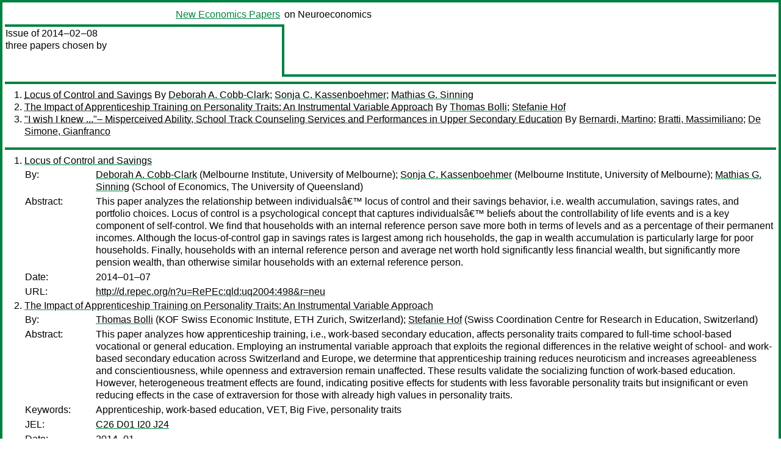

--- FILE ---
content_type: text/html
request_url: https://nep.repec.org/nep-neu/2014-02-08
body_size: 3356
content:
<!DOCTYPE html PUBLIC "-//W3C//DTD XHTML 1.0 Strict//EN" "http://www.w3.org/TR/xhtml1/DTD/xhtml1-strict.dtd">
<html xmlns="http://www.w3.org/1999/xhtml" lang="en-us" xml:lang="en-us">
<head>
<title> 2014-02-08 papers</title>
<meta http-equiv="Content-type" content="text/html; charset=utf-8" />
<meta name="viewport" content="width=device-width, initial-scale=1.0, maximum-scale=1" />
<meta name="format-detection" content="telephone=no" />
<link rel="stylesheet" title="default" type="text/css" href="/css" />
</head>
<body>
<table id="riban_left_table">
<tr>
<td class="riban">
<table id="riban_left_table">
<tr>
<td align="left" width="50%" valign="middle">
<a class="intlink" id="report_link_in_riban_table" href="https://nep.repec.org/.html"></a></td>
<td align="right" valign="middle" width="50%" id="issue_service_name_td">
<a class="intlink" id="service_link_in_riban_table" href="https://nep.repec.org/">New Economics Papers</a>
</td>
</tr>
</table>
</td>
<td class="riban" width="64%"> on Neuroeconomics</td></tr></table>

<table width="100%" id="snake_table">
<tr>
<td id="edition_column" width="36%">
<div>Issue of 2014‒02‒08<br />
three papers chosen by<br />
<br /><br />
</div>
</td>
<td id="repad_cell" width="64%"></td></tr></table>
<hr />

<ol class="liblo_ol">
<li class="liblo_li">
<a target="_blank" class="indoc" href="#p1">Locus of Control and Savings</a> By 
<a target="_blank" class="trout" href="http://econpapers.repec.org/scripts/search.pf?aus=Deborah A. Cobb-Clark">Deborah A. Cobb-Clark</a>; 
<a target="_blank" class="trout" href="http://econpapers.repec.org/scripts/search.pf?aus=Sonja C. Kassenboehmer">Sonja C. Kassenboehmer</a>; 
<a target="_blank" class="trout" href="http://econpapers.repec.org/scripts/search.pf?aus=Mathias G. Sinning">Mathias G. Sinning</a></li>
<li class="liblo_li">
<a target="_blank" class="indoc" href="#p2">The Impact of Apprenticeship Training on Personality Traits: An Instrumental Variable Approach</a> By 
<a target="_blank" class="trout" href="http://econpapers.repec.org/scripts/search.pf?aus=Thomas Bolli">Thomas Bolli</a>; 
<a target="_blank" class="trout" href="http://econpapers.repec.org/scripts/search.pf?aus=Stefanie Hof">Stefanie Hof</a></li>
<li class="liblo_li">
<a target="_blank" class="indoc" href="#p3">"I wish I knew ..."– Misperceived Ability, School Track Counseling Services and Performances in Upper Secondary Education</a> By 
<a target="_blank" class="trout" href="http://econpapers.repec.org/scripts/search.pf?aus=Bernardi, Martino">Bernardi, Martino</a>; 
<a target="_blank" class="trout" href="http://econpapers.repec.org/scripts/search.pf?aus=Bratti, Massimiliano">Bratti, Massimiliano</a>; 
<a target="_blank" class="trout" href="http://econpapers.repec.org/scripts/search.pf?aus=De Simone, Gianfranco">De Simone, Gianfranco</a></li></ol>
<hr />
<ol class="coblo_ol">

<li class="coblo_li">
<div id="p1">
<a target="_blank" class="trout" href="http://econpapers.repec.org/RePEc:qld:uq2004:498">Locus of Control and Savings</a></div>
<table class="basit">
<tr>
<td style="width: 7em" class="fina">By:</td>
<td class="fiva">
<a target="_blank" class="trout" href="http://econpapers.repec.org/scripts/search.pf?aus=Deborah A. Cobb-Clark">Deborah A. Cobb-Clark</a> (Melbourne Institute, University of Melbourne); 
<a target="_blank" class="trout" href="http://econpapers.repec.org/scripts/search.pf?aus=Sonja C. Kassenboehmer">Sonja C. Kassenboehmer</a> (Melbourne Institute, University of Melbourne); 
<a target="_blank" class="trout" href="http://econpapers.repec.org/scripts/search.pf?aus=Mathias G. Sinning">Mathias G. Sinning</a> (School of Economics, The University of Queensland)</td></tr>
<tr>
<td style="width: 7em" class="fina">Abstract:</td>
<td class="fiva">This paper analyzes the relationship between individualsâ€™ locus of control 
and their savings behavior, i.e. wealth accumulation, savings rates, and 
portfolio choices. Locus of control is a psychological concept that captures 
individualsâ€™ beliefs about the controllability of life events and is a key 
component of self-control. We find that households with an internal reference 
person save more both in terms of levels and as a percentage of their 
permanent incomes. Although the locus-of-control gap in savings rates is 
largest among rich households, the gap in wealth accumulation is particularly 
large for poor households. Finally, households with an internal reference 
person and average net worth hold significantly less financial wealth, but 
significantly more pension wealth, than otherwise similar households with an 
external reference person.</td></tr>
<tr>
<td style="width: 7em" class="fina">Date:</td>
<td class="fiva">2014–01–07</td></tr>
<tr>
<td style="width: 7em" class="fina">URL:</td>
<td class="fiva"><a target="_blank" class="trout" href="http://d.repec.org/n?u=RePEc:qld:uq2004:498&amp;r=neu">http://d.repec.org/n?u=RePEc:qld:uq2004:498&amp;r=neu</a></td></tr></table></li>

<li class="coblo_li">
<div id="p2">
<a target="_blank" class="trout" href="http://econpapers.repec.org/RePEc:kof:wpskof:14-350">The Impact of Apprenticeship Training on Personality Traits: An Instrumental Variable Approach</a></div>
<table class="basit">
<tr>
<td style="width: 7em" class="fina">By:</td>
<td class="fiva">
<a target="_blank" class="trout" href="http://econpapers.repec.org/scripts/search.pf?aus=Thomas Bolli">Thomas Bolli</a> (KOF Swiss Economic Institute, ETH Zurich, Switzerland); 
<a target="_blank" class="trout" href="http://econpapers.repec.org/scripts/search.pf?aus=Stefanie Hof">Stefanie Hof</a> (Swiss Coordination Centre for Research in Education, Switzerland)</td></tr>
<tr>
<td style="width: 7em" class="fina">Abstract:</td>
<td class="fiva">This paper analyzes how apprenticeship training, i.e., work-based secondary 
education, affects personality traits compared to full-time school-based 
vocational or general education. Employing an instrumental variable approach 
that exploits the regional differences in the relative weight of school- and 
work-based secondary education across Switzerland and Europe, we determine 
that apprenticeship training reduces neuroticism and increases agreeableness 
and conscientiousness, while openness and extraversion remain unaffected. 
These results validate the socializing function of work-based education. 
However, heterogeneous treatment effects are found, indicating positive 
effects for students with less favorable personality traits but insignificant 
or even reducing effects in the case of extraversion for those with already 
high values in personality traits.</td></tr>
<tr>
<td style="width: 7em" class="fina">Keywords:</td>
<td class="fiva">Apprenticeship, work-based education, VET, Big Five, personality traits</td></tr>
<tr>
<td style="width: 7em" class="fina">JEL:</td>
<td class="fiva">
<a target="_blank" class="trout" href="http://econpapers.repec.org/scripts/search.pf?jel=C26 D01 I20 J24">C26 D01 I20 J24</a></td></tr>
<tr>
<td style="width: 7em" class="fina">Date:</td>
<td class="fiva">2014–01</td></tr>
<tr>
<td style="width: 7em" class="fina">URL:</td>
<td class="fiva"><a target="_blank" class="trout" href="http://d.repec.org/n?u=RePEc:kof:wpskof:14-350&amp;r=neu">http://d.repec.org/n?u=RePEc:kof:wpskof:14-350&amp;r=neu</a></td></tr></table></li>

<li class="coblo_li">
<div id="p3">
<a target="_blank" class="trout" href="http://econpapers.repec.org/RePEc:iza:izadps:dp7940">"I wish I knew ..."– Misperceived Ability, School Track Counseling Services and Performances in Upper Secondary Education</a></div>
<table class="basit">
<tr>
<td style="width: 7em" class="fina">By:</td>
<td class="fiva">
<a target="_blank" class="trout" href="http://econpapers.repec.org/scripts/search.pf?aus=Bernardi, Martino">Bernardi, Martino</a> (Fondazione Giovanni Agnelli); 
<a target="_blank" class="trout" href="http://econpapers.repec.org/scripts/search.pf?aus=Bratti, Massimiliano">Bratti, Massimiliano</a> (University of Milan); 
<a target="_blank" class="trout" href="http://econpapers.repec.org/scripts/search.pf?aus=De Simone, Gianfranco">De Simone, Gianfranco</a> (Fondazione Giovanni Agnelli)</td></tr>
<tr>
<td style="width: 7em" class="fina">Abstract:</td>
<td class="fiva">Previous research shows that, in tracked school systems, enrollment decisions 
are strongly associated with future outcomes both in education and on the 
labour market. Yet few studies explicitly investigate whether students (and 
their parents) have all the relevant information they need to make proper 
decisions. We address this issue by exploiting the data collected within the 
Arianna Project, an independent school track counseling service run by the 
municipality of a large city in Northern Italy (Turin). Virtually all students 
in the final year of lower secondary education participate into the program 
and they receive advices based on standardized cognitive and non-cognitive 
tests. Our dataset is uniquely enriched by information on students' pre-test 
enrollment intentions, their final track choices and their performances in the 
upper secondary school. We show that students' enrollment intentions are very 
often inconsistent with their actual potential as revealed by Arianna. 
However, students (and their parents) are likely to revise their initial 
choice when new information on their true abilities is made available to them. 
Moreover, we find that students who eventually make track choices in line with 
Arianna's suggestions are less likely to be retained in the first year of the 
upper secondary education.</td></tr>
<tr>
<td style="width: 7em" class="fina">Keywords:</td>
<td class="fiva">ability, information, school track choice, grade retention</td></tr>
<tr>
<td style="width: 7em" class="fina">JEL:</td>
<td class="fiva">
<a target="_blank" class="trout" href="http://econpapers.repec.org/scripts/search.pf?jel=I21 I24">I21 I24</a></td></tr>
<tr>
<td style="width: 7em" class="fina">Date:</td>
<td class="fiva">2014–01</td></tr>
<tr>
<td style="width: 7em" class="fina">URL:</td>
<td class="fiva"><a target="_blank" class="trout" href="http://d.repec.org/n?u=RePEc:iza:izadps:dp7940&amp;r=neu">http://d.repec.org/n?u=RePEc:iza:izadps:dp7940&amp;r=neu</a></td></tr></table></li></ol>
<hr />


<div class="aboutnep issuefooter">General information on the NEP project can be found at <a class="intlink" href="https://nep.repec.org/">https://nep.repec.org</a>. For comments please write to the director of NEP, <a class="extlink" href="http://novarese.org/">Marco Novarese</a> at &lt;director@nep.repec.org&gt;. Put “NEP” in the subject, otherwise your mail may be rejected.</div> 
<div class="issuefooter">NEP’s infrastructure is sponsored by

<td align="left" class="head_sponsor_text">
the <a class="intlink" href="">School of Economics and Finance</a>
of <a class="intlink" href="">Massey University</a> 
in New Zealand.</td>
</div>

<hr />
</body>
<div class="footer">
This page is being maintained by
<a class="int footer_link" href="http://openlib.org/home/krichel/">Thomas Krichel</a>.
It was last updated on 
2024‒05‒02 at 13:02.
</div>
</html>
